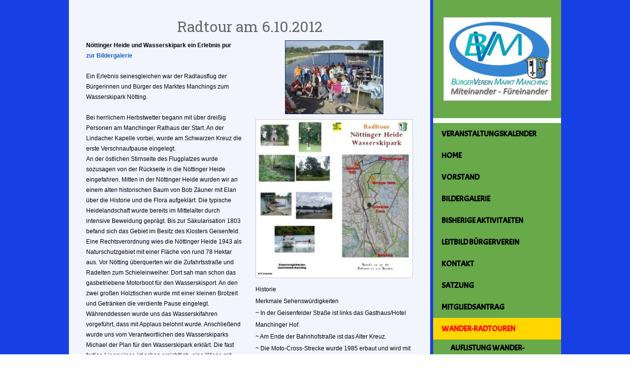

--- FILE ---
content_type: text/html; charset=UTF-8
request_url: https://www.xn--brgerverein-manching-pec.de/wander-radtouren/radtour-am-6-10-2012/
body_size: 14625
content:
<!DOCTYPE html>
<html lang="de-DE"><head>
    <meta charset="utf-8"/>
    <link rel="dns-prefetch preconnect" href="https://u.jimcdn.com/" crossorigin="anonymous"/>
<link rel="dns-prefetch preconnect" href="https://assets.jimstatic.com/" crossorigin="anonymous"/>
<link rel="dns-prefetch preconnect" href="https://image.jimcdn.com" crossorigin="anonymous"/>
<link rel="dns-prefetch preconnect" href="https://fonts.jimstatic.com" crossorigin="anonymous"/>
<meta name="viewport" content="width=device-width, initial-scale=1"/>
<meta http-equiv="X-UA-Compatible" content="IE=edge"/>
<meta name="description" content=""/>
<meta name="robots" content="index, follow, archive"/>
<meta property="st:section" content=""/>
<meta name="generator" content="Jimdo Creator"/>
<meta name="twitter:title" content="Radtour am 6.10.2012"/>
<meta name="twitter:description" content="Nöttinger Heide und Wasserskipark ein Erlebnis purzur Bildergalerie Ein Erlebnis seinesgleichen war der Radlausflug der Bürgerinnen und Bürger des Marktes Manchings zum Wasserskipark Nötting. Bei herrlichem Herbstwetter begann mit über dreißig Personen am Manchinger Rathaus der Start. An der Lindacher Kapelle vorbei, wurde am Schwarzen Kreuz die erste Verschnaufpause eingelegt. An der östlichen Stirnseite des Flugplatzes wurde sozusagen von der Rückseite in die Nöttinger Heide eingefahren. Mitten in der Nöttinger Heide wurden wir an einem alten historischen Baum von Bob Zäuner mit Elan über die Historie und die Flora aufgeklärt. Die typische Heidelandschaft wurde bereits im Mittelalter durch intensive Beweidung geprägt. Bis zur Säkularisation 1803 befand sich das Gebiet im Besitz des Klosters Geisenfeld. Eine Rechtsverordnung wies die Nöttinger Heide 1943 als Naturschutzgebiet mit einer Fläche von rund 78 Hektar aus. Vor Nötting überquerten wir die Zufahrtsstraße und Radelten zum Schieleinweiher. Dort sah man schon das gasbetriebene Motorboot für den Wasserskisport. An den zwei großen Holztischen wurde mit einer kleinen Brotzeit und Getränken die verdiente Pause eingelegt. Währenddessen wurde uns das Wasserskifahren vorgeführt, dass mit Applaus belohnt wurde. Anschließend wurde uns vom Verantwortlichen des Wasserskiparks Michael der Plan für den Wasserskipark erklärt. Die fast fertige Liegewiese ist schon ersichtlich, eine Wiese mit Freizeitbetätigung ist in Vorbereitung, ein Gasthaus mit großer Terrasse soll bis nächstes Jahr fertig werden. Ein Rundumseilzug, an dem sich bis zu 11 Wasserskifahrer einklinken und über Schanzen springen können, ist zusätzlich geplant. Die Heimfahrt am Kiesweiher entlang mit dem nebenbei sehr lang verlaufenden Förderband, fast bis Ilmendorf, ging über Ernsgaden nach Manching zurück. Richard Krammer, der auch wieder einen Flyer mit allen Informationen der Radltour verteilt hatte, sowie der Bürgerverein freute sich für das ausgesprochene Lob der Teilnehmer. Auf Anregung wird im Frühjahr das Blumenmeer in der Nöttinger Heide erkundet. Richard Krammer Handy. 0160-94111051 Tel. 08459-6724 Nöttinger Heide - Wasserskipark Radltour 27 km 3,5 Std. Abfahrt Rathaus (6,2 km): Wir fahren vom Rathausplatz Manching an der Kirche Richtung Osten auf der Geisenfelder Straße, über die Bahnhofstraße die Umgehungsstraße überquerend nach Lindach, geradeaus weiter, Westenhausen links liegen lassen, die B 16 überqueren und entlang der Ostseite des Zivilflugplatzes fahren, bis zum Schwarzen Kreuz. Nöttinger Heide ( 7 km): Nach einem kurzen Aufenthalt nach ca. 300 m links in den Feldweg einbiegen. Bei der nächsten Querstraße rechts fahren und bei der nächsten links bis zum Wald fahren. Ab Waldrand nach ca. 600 m fahren wir rechts über die Brücke des Moosgrabens. Nach weiteren 700 m fahren wir nach rechts und biegen nach ca. 1,7 km links in den schönen Waldweg ein, der durch den schönsten Teil der Nöttinger Heide führt (rechts ist ein Schild Wanderweg). An dem alten großen Baum rechts der Straße eine kurze Rast einlegen und die Schönheit genießen. Mit der Weiterfahrt kommen wir zum Ortsanfang Nötting. Wasserskipark (1 km): Wir überqueren die Straße, die nach Nötting führt, und fahren nach ca. 100 m links in den Weg ein. Kommen anschließend zum Schieleinweiher mit dem Wasserskizentrum und widmen uns der schönen Natur. Seeradweg (3,3 km): Geradeaus weiter überqueren wir die Zufahrt zum Schieleinweiher, lassen das Bürogebäude rechts liegen, und fahren entlang dem Förderband und dem Kiesweiher (einige Schlaglöcher muss man in Kauf nehmen). Am Ende des Weihers biegen wir rechts ab und fahren entlang, bis wir zur Straße nach Ilmendorf kommen. Hier fahren wir links über die Brücke der B16 bis zum Gasthaus Stiftl. Einkehrmöglichkeit besteht (Öffnungszeiten: Dienstag bis Freitag 10-14 Uhr &amp;amp; ab 17 Uhr, Samstag ab 16 Uhr, Sonn- und Feiertag ab 10 Uhr). Rückweg (9,5 km): Vor dem Stiftl überqueren wir die Straße nach Vohburg zum Gewerbegebiet, fahren links weiter bis zur Brücke B16 und fahren auf dem Radweg nach Ernsgaden. Am Gewerbegebiet vorbei durch Ernsgaden durchfahren und am Ende rechts in den Radweg Richtung Manching fahren. Vorsicht beim Überqueren der Straße die nach Westenhausen und Lindach führt. Weiter nach Manching, die Umgehungsstraße überqueren und über die Bahnhofstraße, Geisenfelder Straße zum Rathaus zurückkehren und in eines der Gasthäuser einkehren."/>
<meta name="twitter:card" content="summary_large_image"/>
<meta property="og:url" content="http://www.xn--brgerverein-manching-pec.de/wander-radtouren/radtour-am-6-10-2012/"/>
<meta property="og:title" content="Radtour am 6.10.2012"/>
<meta property="og:description" content="Nöttinger Heide und Wasserskipark ein Erlebnis purzur Bildergalerie Ein Erlebnis seinesgleichen war der Radlausflug der Bürgerinnen und Bürger des Marktes Manchings zum Wasserskipark Nötting. Bei herrlichem Herbstwetter begann mit über dreißig Personen am Manchinger Rathaus der Start. An der Lindacher Kapelle vorbei, wurde am Schwarzen Kreuz die erste Verschnaufpause eingelegt. An der östlichen Stirnseite des Flugplatzes wurde sozusagen von der Rückseite in die Nöttinger Heide eingefahren. Mitten in der Nöttinger Heide wurden wir an einem alten historischen Baum von Bob Zäuner mit Elan über die Historie und die Flora aufgeklärt. Die typische Heidelandschaft wurde bereits im Mittelalter durch intensive Beweidung geprägt. Bis zur Säkularisation 1803 befand sich das Gebiet im Besitz des Klosters Geisenfeld. Eine Rechtsverordnung wies die Nöttinger Heide 1943 als Naturschutzgebiet mit einer Fläche von rund 78 Hektar aus. Vor Nötting überquerten wir die Zufahrtsstraße und Radelten zum Schieleinweiher. Dort sah man schon das gasbetriebene Motorboot für den Wasserskisport. An den zwei großen Holztischen wurde mit einer kleinen Brotzeit und Getränken die verdiente Pause eingelegt. Währenddessen wurde uns das Wasserskifahren vorgeführt, dass mit Applaus belohnt wurde. Anschließend wurde uns vom Verantwortlichen des Wasserskiparks Michael der Plan für den Wasserskipark erklärt. Die fast fertige Liegewiese ist schon ersichtlich, eine Wiese mit Freizeitbetätigung ist in Vorbereitung, ein Gasthaus mit großer Terrasse soll bis nächstes Jahr fertig werden. Ein Rundumseilzug, an dem sich bis zu 11 Wasserskifahrer einklinken und über Schanzen springen können, ist zusätzlich geplant. Die Heimfahrt am Kiesweiher entlang mit dem nebenbei sehr lang verlaufenden Förderband, fast bis Ilmendorf, ging über Ernsgaden nach Manching zurück. Richard Krammer, der auch wieder einen Flyer mit allen Informationen der Radltour verteilt hatte, sowie der Bürgerverein freute sich für das ausgesprochene Lob der Teilnehmer. Auf Anregung wird im Frühjahr das Blumenmeer in der Nöttinger Heide erkundet. Richard Krammer Handy. 0160-94111051 Tel. 08459-6724 Nöttinger Heide - Wasserskipark Radltour 27 km 3,5 Std. Abfahrt Rathaus (6,2 km): Wir fahren vom Rathausplatz Manching an der Kirche Richtung Osten auf der Geisenfelder Straße, über die Bahnhofstraße die Umgehungsstraße überquerend nach Lindach, geradeaus weiter, Westenhausen links liegen lassen, die B 16 überqueren und entlang der Ostseite des Zivilflugplatzes fahren, bis zum Schwarzen Kreuz. Nöttinger Heide ( 7 km): Nach einem kurzen Aufenthalt nach ca. 300 m links in den Feldweg einbiegen. Bei der nächsten Querstraße rechts fahren und bei der nächsten links bis zum Wald fahren. Ab Waldrand nach ca. 600 m fahren wir rechts über die Brücke des Moosgrabens. Nach weiteren 700 m fahren wir nach rechts und biegen nach ca. 1,7 km links in den schönen Waldweg ein, der durch den schönsten Teil der Nöttinger Heide führt (rechts ist ein Schild Wanderweg). An dem alten großen Baum rechts der Straße eine kurze Rast einlegen und die Schönheit genießen. Mit der Weiterfahrt kommen wir zum Ortsanfang Nötting. Wasserskipark (1 km): Wir überqueren die Straße, die nach Nötting führt, und fahren nach ca. 100 m links in den Weg ein. Kommen anschließend zum Schieleinweiher mit dem Wasserskizentrum und widmen uns der schönen Natur. Seeradweg (3,3 km): Geradeaus weiter überqueren wir die Zufahrt zum Schieleinweiher, lassen das Bürogebäude rechts liegen, und fahren entlang dem Förderband und dem Kiesweiher (einige Schlaglöcher muss man in Kauf nehmen). Am Ende des Weihers biegen wir rechts ab und fahren entlang, bis wir zur Straße nach Ilmendorf kommen. Hier fahren wir links über die Brücke der B16 bis zum Gasthaus Stiftl. Einkehrmöglichkeit besteht (Öffnungszeiten: Dienstag bis Freitag 10-14 Uhr &amp;amp; ab 17 Uhr, Samstag ab 16 Uhr, Sonn- und Feiertag ab 10 Uhr). Rückweg (9,5 km): Vor dem Stiftl überqueren wir die Straße nach Vohburg zum Gewerbegebiet, fahren links weiter bis zur Brücke B16 und fahren auf dem Radweg nach Ernsgaden. Am Gewerbegebiet vorbei durch Ernsgaden durchfahren und am Ende rechts in den Radweg Richtung Manching fahren. Vorsicht beim Überqueren der Straße die nach Westenhausen und Lindach führt. Weiter nach Manching, die Umgehungsstraße überqueren und über die Bahnhofstraße, Geisenfelder Straße zum Rathaus zurückkehren und in eines der Gasthäuser einkehren."/>
<meta property="og:type" content="website"/>
<meta property="og:locale" content="de_DE"/>
<meta property="og:site_name" content="Buergerverein Markt Manching e.V."/><title>Radtour am 6.10.2012 - Buergerverein Markt Manching e.V.</title>
<link rel="icon" type="image/png" href="[data-uri]"/>
    <link rel="alternate" type="application/rss+xml" title="Blog" href="https://www.xn--brgerverein-manching-pec.de/rss/blog"/>    
<link rel="canonical" href="https://www.xn--brgerverein-manching-pec.de/wander-radtouren/radtour-am-6-10-2012/"/>

        <script src="https://assets.jimstatic.com/ckies.js.7c38a5f4f8d944ade39b.js"></script>

        <script src="https://assets.jimstatic.com/cookieControl.js.b05bf5f4339fa83b8e79.js"></script>
    <script>window.CookieControlSet.setToOff();</script>

    <style>html,body{margin:0}.hidden{display:none}.n{padding:5px}#cc-website-title a {text-decoration: none}.cc-m-image-align-1{text-align:left}.cc-m-image-align-2{text-align:right}.cc-m-image-align-3{text-align:center}</style>

        <link href="https://u.jimcdn.com/cms/o/sabf5d4587c8639eb/layout/dm_bf56dff73b466bc14825b6d475be53d3/css/layout.css?t=1609704008" rel="stylesheet" type="text/css" id="jimdo_layout_css"/>
<script>     /* <![CDATA[ */     /*!  loadCss [c]2014 @scottjehl, Filament Group, Inc.  Licensed MIT */     window.loadCSS = window.loadCss = function(e,n,t){var r,l=window.document,a=l.createElement("link");if(n)r=n;else{var i=(l.body||l.getElementsByTagName("head")[0]).childNodes;r=i[i.length-1]}var o=l.styleSheets;a.rel="stylesheet",a.href=e,a.media="only x",r.parentNode.insertBefore(a,n?r:r.nextSibling);var d=function(e){for(var n=a.href,t=o.length;t--;)if(o[t].href===n)return e.call(a);setTimeout(function(){d(e)})};return a.onloadcssdefined=d,d(function(){a.media=t||"all"}),a};     window.onloadCSS = function(n,o){n.onload=function(){n.onload=null,o&&o.call(n)},"isApplicationInstalled"in navigator&&"onloadcssdefined"in n&&n.onloadcssdefined(o)}     /* ]]> */ </script>     <script>
// <![CDATA[
onloadCSS(loadCss('https://assets.jimstatic.com/web.css.6fddf67dea5bc0abc1df4597fc8453f8.css') , function() {
    this.id = 'jimdo_web_css';
});
// ]]>
</script>
<link href="https://assets.jimstatic.com/web.css.6fddf67dea5bc0abc1df4597fc8453f8.css" rel="preload" as="style"/>
<noscript>
<link href="https://assets.jimstatic.com/web.css.6fddf67dea5bc0abc1df4597fc8453f8.css" rel="stylesheet"/>
</noscript>
    <script>
    //<![CDATA[
        var jimdoData = {"isTestserver":false,"isLcJimdoCom":false,"isJimdoHelpCenter":false,"isProtectedPage":false,"cstok":"","cacheJsKey":"65036983d68c1db45229502265614ea14602f93d","cacheCssKey":"65036983d68c1db45229502265614ea14602f93d","cdnUrl":"https:\/\/assets.jimstatic.com\/","minUrl":"https:\/\/assets.jimstatic.com\/app\/cdn\/min\/file\/","authUrl":"https:\/\/a.jimdo.com\/","webPath":"https:\/\/www.xn--brgerverein-manching-pec.de\/","appUrl":"https:\/\/a.jimdo.com\/","cmsLanguage":"de_DE","isFreePackage":false,"mobile":false,"isDevkitTemplateUsed":true,"isTemplateResponsive":true,"websiteId":"sabf5d4587c8639eb","pageId":2145889222,"packageId":2,"shop":{"deliveryTimeTexts":{"1":"1 - 3 Tage Lieferzeit","2":"3 - 5 Tage Lieferzeit","3":"5 - 8 Tage Lieferzeit"},"checkoutButtonText":"Zur Kasse","isReady":false,"currencyFormat":{"pattern":"#,##0.00 \u00a4","convertedPattern":"#,##0.00 $","symbols":{"GROUPING_SEPARATOR":".","DECIMAL_SEPARATOR":",","CURRENCY_SYMBOL":"\u20ac"}},"currencyLocale":"de_DE"},"tr":{"gmap":{"searchNotFound":"Die angegebene Adresse konnte nicht gefunden werden.","routeNotFound":"Die Anfahrtsroute konnte nicht berechnet werden. M\u00f6gliche Gr\u00fcnde: Die Startadresse ist zu ungenau oder zu weit von der Zieladresse entfernt."},"shop":{"checkoutSubmit":{"next":"N\u00e4chster Schritt","wait":"Bitte warten"},"paypalError":"Da ist leider etwas schiefgelaufen. Bitte versuche es erneut!","cartBar":"Zum Warenkorb","maintenance":"Dieser Shop ist vor\u00fcbergehend leider nicht erreichbar. Bitte probieren Sie es sp\u00e4ter noch einmal.","addToCartOverlay":{"productInsertedText":"Der Artikel wurde dem Warenkorb hinzugef\u00fcgt.","continueShoppingText":"Weiter einkaufen","reloadPageText":"neu laden"},"notReadyText":"Dieser Shop ist noch nicht vollst\u00e4ndig eingerichtet.","numLeftText":"Mehr als {:num} Exemplare dieses Artikels sind z.Z. leider nicht verf\u00fcgbar.","oneLeftText":"Es ist leider nur noch ein Exemplar dieses Artikels verf\u00fcgbar."},"common":{"timeout":"Es ist ein Fehler aufgetreten. Die von dir ausgew\u00e4hlte Aktion wurde abgebrochen. Bitte versuche es in ein paar Minuten erneut."},"form":{"badRequest":"Es ist ein Fehler aufgetreten: Die Eingaben konnten leider nicht \u00fcbermittelt werden. Bitte versuche es sp\u00e4ter noch einmal!"}},"jQuery":"jimdoGen002","isJimdoMobileApp":false,"bgConfig":{"id":125936622,"type":"color","color":"rgb(23, 64, 228)"},"bgFullscreen":null,"responsiveBreakpointLandscape":767,"responsiveBreakpointPortrait":480,"copyableHeadlineLinks":false,"tocGeneration":false,"googlemapsConsoleKey":false,"loggingForAnalytics":false,"loggingForPredefinedPages":false,"isFacebookPixelIdEnabled":false,"userAccountId":"820f2525-65c3-4942-8925-177d7a73416a"};
    // ]]>
</script>

     <script> (function(window) { 'use strict'; var regBuff = window.__regModuleBuffer = []; var regModuleBuffer = function() { var args = [].slice.call(arguments); regBuff.push(args); }; if (!window.regModule) { window.regModule = regModuleBuffer; } })(window); </script>
    <script src="https://assets.jimstatic.com/web.js.dce3c85f71dfa52884dc.js" async="true"></script>
    <script src="https://assets.jimstatic.com/at.js.62588d64be2115a866ce.js"></script>
    
</head>

<body class="body cc-page j-m-gallery-styles j-m-video-styles j-m-hr-styles j-m-header-styles j-m-text-styles j-m-emotionheader-styles j-m-htmlCode-styles j-m-rss-styles j-m-form-styles-disabled j-m-table-styles j-m-textWithImage-styles j-m-downloadDocument-styles j-m-imageSubtitle-styles j-m-flickr-styles j-m-googlemaps-styles j-m-blogSelection-styles-disabled j-m-comment-styles j-m-jimdo-styles j-m-profile-styles j-m-guestbook-styles j-m-promotion-styles j-m-twitter-styles j-m-hgrid-styles j-m-shoppingcart-styles j-m-catalog-styles j-m-product-styles-disabled j-m-facebook-styles j-m-sharebuttons-styles j-m-formnew-styles-disabled j-m-callToAction-styles j-m-turbo-styles j-m-spacing-styles j-m-googleplus-styles j-m-dummy-styles j-m-search-styles j-m-booking-styles j-m-socialprofiles-styles j-footer-styles cc-pagemode-default cc-content-parent" id="page-2145889222">

<div id="cc-inner" class="cc-content-parent">

  <!-- _main.sass -->

  <!-- background-area -->
    <div class="jtpl-background-area" background-area=""></div>
  <!-- END background-area -->

  <input type="checkbox" id="jtpl-navigation__checkbox" class="jtpl-navigation__checkbox"/><div class="jtpl-main cc-content-parent">
    <div class="jtpl-main__inner layout-alignment cc-content-parent">

      <!-- _header.sass -->
      <header class="jtpl-header sidebar-options-box"><div class="jtpl-logo">
          <div id="cc-website-logo" class="cc-single-module-element"><div id="cc-m-15895337322" class="j-module n j-imageSubtitle"><div class="cc-m-image-container"><figure class="cc-imagewrapper cc-m-image-align-3">
<a href="https://www.xn--brgerverein-manching-pec.de/" target="_self"><img srcset="https://image.jimcdn.com/app/cms/image/transf/dimension=219x10000:format=jpg/path/sabf5d4587c8639eb/image/i153301af2c7ac42c/version/1609702768/image.jpg 219w, https://image.jimcdn.com/app/cms/image/transf/dimension=320x10000:format=jpg/path/sabf5d4587c8639eb/image/i153301af2c7ac42c/version/1609702768/image.jpg 320w, https://image.jimcdn.com/app/cms/image/transf/dimension=438x10000:format=jpg/path/sabf5d4587c8639eb/image/i153301af2c7ac42c/version/1609702768/image.jpg 438w" sizes="(min-width: 219px) 219px, 100vw" id="cc-m-imagesubtitle-image-15895337322" src="https://image.jimcdn.com/app/cms/image/transf/dimension=219x10000:format=jpg/path/sabf5d4587c8639eb/image/i153301af2c7ac42c/version/1609702768/image.jpg" alt="Buergerverein Markt Manching e.V." class="" data-src-width="480" data-src-height="373" data-src="https://image.jimcdn.com/app/cms/image/transf/dimension=219x10000:format=jpg/path/sabf5d4587c8639eb/image/i153301af2c7ac42c/version/1609702768/image.jpg" data-image-id="10007599522"/></a>    

</figure>
</div>
<div class="cc-clear"></div>
<script id="cc-m-reg-15895337322">// <![CDATA[

    window.regModule("module_imageSubtitle", {"data":{"imageExists":true,"hyperlink":"","hyperlink_target":"","hyperlinkAsString":"","pinterest":"0","id":15895337322,"widthEqualsContent":"0","resizeWidth":"219","resizeHeight":171},"id":15895337322});
// ]]>
</script></div></div>
        </div>
        <div class="jtpl-topbar navigation-colors">

          <!-- _cart.sass -->
          <div class="jtpl-cart">
            
          </div>
          <!-- END _cart.sass -->

          <!-- _mobile-navigation.sass -->
          <label for="jtpl-navigation__checkbox" class="jtpl-navigation__label navigation-colors__menu-icon">
            <span class="jtpl-navigation__borders navigation-colors__menu-icon"></span>
          </label>
          <nav class="jtpl-mobile-navigation"><div data-container="navigation"><div class="j-nav-variant-nested"><ul class="cc-nav-level-0 j-nav-level-0"><li id="cc-nav-view-2144846322" class="jmd-nav__list-item-0"><a href="/" data-link-title="Veranstaltungskalender">Veranstaltungskalender</a></li><li id="cc-nav-view-2079824622" class="jmd-nav__list-item-0"><a href="/home/" data-link-title="Home">Home</a></li><li id="cc-nav-view-2144848622" class="jmd-nav__list-item-0"><a href="/vorstand/" data-link-title="Vorstand">Vorstand</a></li><li id="cc-nav-view-2734606722" class="jmd-nav__list-item-0"><a href="/bildergalerie/" data-link-title="Bildergalerie">Bildergalerie</a></li><li id="cc-nav-view-2144860222" class="jmd-nav__list-item-0"><a href="/bisherige-aktivitaeten/" data-link-title="Bisherige Aktivitaeten">Bisherige Aktivitaeten</a></li><li id="cc-nav-view-2734609122" class="jmd-nav__list-item-0 j-nav-has-children"><a href="/leitbild-bürgerverein/" data-link-title="Leitbild Bürgerverein">Leitbild Bürgerverein</a><span data-navi-toggle="cc-nav-view-2734609122" class="jmd-nav__toggle-button"></span><ul class="cc-nav-level-1 j-nav-level-1"><li id="cc-nav-view-2145887422" class="jmd-nav__list-item-1"><a href="/leitbild-bürgerverein/oberstimmer-christkindlmarkt-2012/" data-link-title="Oberstimmer Christkindlmarkt 2012">Oberstimmer Christkindlmarkt 2012</a></li><li id="cc-nav-view-2145875622" class="jmd-nav__list-item-1"><a href="/leitbild-bürgerverein/ludwig-thoma-abend-13-04-2013/" data-link-title="Ludwig-Thoma-Abend 13.04.2013">Ludwig-Thoma-Abend 13.04.2013</a></li><li id="cc-nav-view-2145883822" class="jmd-nav__list-item-1"><a href="/leitbild-bürgerverein/flora-und-fauna-noettinger-heide-am-6-04-2013/" data-link-title="Flora und Fauna Noettinger Heide am 6.04.2013">Flora und Fauna Noettinger Heide am 6.04.2013</a></li><li id="cc-nav-view-2145887822" class="jmd-nav__list-item-1"><a href="/leitbild-bürgerverein/kochkurs-für-maenner/" data-link-title="Kochkurs für Maenner">Kochkurs für Maenner</a></li><li id="cc-nav-view-2145891422" class="jmd-nav__list-item-1"><a href="/leitbild-bürgerverein/weiherparty-am-30-06-2012/" data-link-title="Weiherparty am 30.06.2012">Weiherparty am 30.06.2012</a></li><li id="cc-nav-view-2145898422" class="jmd-nav__list-item-1"><a href="/leitbild-bürgerverein/ausbildungsboerse-am-23-03-2012/" data-link-title="Ausbildungsboerse am 23.03.2012">Ausbildungsboerse am 23.03.2012</a></li><li id="cc-nav-view-2145898922" class="jmd-nav__list-item-1"><a href="/leitbild-bürgerverein/50-jahre-donaufeld-am-02-07-2011/" data-link-title="50 Jahre Donaufeld am 02.07.2011">50 Jahre Donaufeld am 02.07.2011</a></li><li id="cc-nav-view-2146033122" class="jmd-nav__list-item-1"><a href="/leitbild-bürgerverein/gruendung/" data-link-title="Gruendung">Gruendung</a></li><li id="cc-nav-view-2145920022" class="jmd-nav__list-item-1"><a href="/leitbild-bürgerverein/weiherparty-am-01-07-2011/" data-link-title="Weiherparty am 01.07.2011">Weiherparty am 01.07.2011</a></li><li id="cc-nav-view-2146014822" class="jmd-nav__list-item-1"><a href="/leitbild-bürgerverein/weiherparty-am-30-07-2010/" data-link-title="Weiherparty am 30.07.2010">Weiherparty am 30.07.2010</a></li><li id="cc-nav-view-2146022022" class="jmd-nav__list-item-1"><a href="/leitbild-bürgerverein/tanzkurs/" data-link-title="Tanzkurs">Tanzkurs</a></li><li id="cc-nav-view-2145887022" class="jmd-nav__list-item-1"><a href="/leitbild-bürgerverein/trikotspende/" data-link-title="Trikotspende">Trikotspende</a></li></ul></li><li id="cc-nav-view-2079824822" class="jmd-nav__list-item-0"><a href="/kontakt/" data-link-title="Kontakt">Kontakt</a></li><li id="cc-nav-view-2129217122" class="jmd-nav__list-item-0"><a href="/satzung/" data-link-title="Satzung">Satzung</a></li><li id="cc-nav-view-2146035322" class="jmd-nav__list-item-0"><a href="/mitgliedsantrag/" data-link-title="Mitgliedsantrag">Mitgliedsantrag</a></li><li id="cc-nav-view-2200146722" class="jmd-nav__list-item-0 j-nav-has-children cc-nav-parent j-nav-parent jmd-nav__item--parent"><a href="/wander-radtouren/" data-link-title="Wander-Radtouren">Wander-Radtouren</a><span data-navi-toggle="cc-nav-view-2200146722" class="jmd-nav__toggle-button"></span><ul class="cc-nav-level-1 j-nav-level-1"><li id="cc-nav-view-2734195322" class="jmd-nav__list-item-1"><a href="/wander-radtouren/auflistung-wander-radtouren/" data-link-title="Auflistung Wander- Radtouren">Auflistung Wander- Radtouren</a></li><li id="cc-nav-view-2765064522" class="jmd-nav__list-item-1"><a href="/wander-radtouren/radtour-paarweg-zum-badesee-ebenhausen/" data-link-title="Radtour Paarweg zum Badesee Ebenhausen">Radtour Paarweg zum Badesee Ebenhausen</a></li><li id="cc-nav-view-2464390422" class="jmd-nav__list-item-1"><a href="/wander-radtouren/radtour-flugplatztour/" data-link-title="Radtour Flugplatztour">Radtour Flugplatztour</a></li><li id="cc-nav-view-2464482822" class="jmd-nav__list-item-1"><a href="/wander-radtouren/kolonistenhäuser/" data-link-title="Kolonistenhäuser">Kolonistenhäuser</a></li><li id="cc-nav-view-2464411822" class="jmd-nav__list-item-1"><a href="/wander-radtouren/radtour-kreuzetour/" data-link-title="Radtour Kreuzetour">Radtour Kreuzetour</a></li><li id="cc-nav-view-2464427922" class="jmd-nav__list-item-1"><a href="/wander-radtouren/barmherzigkeitskapelle-nähe-heideweiher/" data-link-title="Barmherzigkeitskapelle Nähe Heideweiher">Barmherzigkeitskapelle Nähe Heideweiher</a></li><li id="cc-nav-view-2464357222" class="jmd-nav__list-item-1"><a href="/wander-radtouren/radtour-schütt-donau/" data-link-title="Radtour Schütt - Donau">Radtour Schütt - Donau</a></li><li id="cc-nav-view-2464342222" class="jmd-nav__list-item-1"><a href="/wander-radtouren/radtour-nöttinger-heide-wasserskipark/" data-link-title="Radtour Nöttinger Heide - Wasserskipark">Radtour Nöttinger Heide - Wasserskipark</a></li><li id="cc-nav-view-2734195122" class="jmd-nav__list-item-1"><a href="/wander-radtouren/wandern-waldsee/" data-link-title="Wandern Waldsee">Wandern Waldsee</a></li><li id="cc-nav-view-2464254322" class="jmd-nav__list-item-1"><a href="/wander-radtouren/mitterbachel-feilenforst/" data-link-title="Mitterbachel Feilenforst">Mitterbachel Feilenforst</a></li><li id="cc-nav-view-2406010322" class="jmd-nav__list-item-1"><a href="/wander-radtouren/augraben-pichler-see/" data-link-title="Augraben - Pichler See">Augraben - Pichler See</a></li><li id="cc-nav-view-2149259722" class="jmd-nav__list-item-1"><a href="/wander-radtouren/radltour-kolonistenhäuser-10-2014/" data-link-title="Radltour „Kolonistenhäuser” 10.2014">Radltour „Kolonistenhäuser” 10.2014</a></li><li id="cc-nav-view-2145870822" class="jmd-nav__list-item-1"><a href="/wander-radtouren/wanderung-pichler-see-am-17-08-2013/" data-link-title="Wanderung Pichler See am 17.08.2013">Wanderung Pichler See am 17.08.2013</a></li><li id="cc-nav-view-2145889222" class="jmd-nav__list-item-1 cc-nav-current j-nav-current jmd-nav__item--current"><a href="/wander-radtouren/radtour-am-6-10-2012/" data-link-title="Radtour am 6.10.2012" class="cc-nav-current j-nav-current jmd-nav__link--current">Radtour am 6.10.2012</a></li><li id="cc-nav-view-2145891022" class="jmd-nav__list-item-1"><a href="/wander-radtouren/wanderung-am-08-09-2012/" data-link-title="Wanderung am 08.09.2012">Wanderung am 08.09.2012</a></li><li id="cc-nav-view-2780198222" class="jmd-nav__list-item-1"><a href="/wander-radtouren/bürge-r-aktions-cafe/" data-link-title="Bürge r- Aktions - Cafe'">Bürge r- Aktions - Cafe'</a></li><li id="cc-nav-view-2780198422" class="jmd-nav__list-item-1"><a href="/wander-radtouren/repair-cafe/" data-link-title="Repair Cafe">Repair Cafe</a></li><li id="cc-nav-view-2780198622" class="jmd-nav__list-item-1"><a href="/wander-radtouren/unterhaltungs-cafe/" data-link-title="Unterhaltungs Cafe'">Unterhaltungs Cafe'</a></li></ul></li><li id="cc-nav-view-2701905422" class="jmd-nav__list-item-0"><a href="/unterstützer-firmen/" data-link-title="Unterstützer Firmen">Unterstützer Firmen</a></li><li id="cc-nav-view-2200176122" class="jmd-nav__list-item-0"><a href="/spendenkonto/" data-link-title="Spendenkonto">Spendenkonto</a></li><li id="cc-nav-view-2382146722" class="jmd-nav__list-item-0"><a href="/gästebuch/" data-link-title="Gästebuch">Gästebuch</a></li></ul></div></div>
          </nav><!-- END _mobile-navigation.sass -->
</div>

        <!-- _navigation.sass -->
        <nav class="jtpl-navigation navigation-colors"><div data-container="navigation"><div class="j-nav-variant-nested"><ul class="cc-nav-level-0 j-nav-level-0"><li id="cc-nav-view-2144846322" class="jmd-nav__list-item-0"><a href="/" data-link-title="Veranstaltungskalender">Veranstaltungskalender</a></li><li id="cc-nav-view-2079824622" class="jmd-nav__list-item-0"><a href="/home/" data-link-title="Home">Home</a></li><li id="cc-nav-view-2144848622" class="jmd-nav__list-item-0"><a href="/vorstand/" data-link-title="Vorstand">Vorstand</a></li><li id="cc-nav-view-2734606722" class="jmd-nav__list-item-0"><a href="/bildergalerie/" data-link-title="Bildergalerie">Bildergalerie</a></li><li id="cc-nav-view-2144860222" class="jmd-nav__list-item-0"><a href="/bisherige-aktivitaeten/" data-link-title="Bisherige Aktivitaeten">Bisherige Aktivitaeten</a></li><li id="cc-nav-view-2734609122" class="jmd-nav__list-item-0 j-nav-has-children"><a href="/leitbild-bürgerverein/" data-link-title="Leitbild Bürgerverein">Leitbild Bürgerverein</a><span data-navi-toggle="cc-nav-view-2734609122" class="jmd-nav__toggle-button"></span></li><li id="cc-nav-view-2079824822" class="jmd-nav__list-item-0"><a href="/kontakt/" data-link-title="Kontakt">Kontakt</a></li><li id="cc-nav-view-2129217122" class="jmd-nav__list-item-0"><a href="/satzung/" data-link-title="Satzung">Satzung</a></li><li id="cc-nav-view-2146035322" class="jmd-nav__list-item-0"><a href="/mitgliedsantrag/" data-link-title="Mitgliedsantrag">Mitgliedsantrag</a></li><li id="cc-nav-view-2200146722" class="jmd-nav__list-item-0 j-nav-has-children cc-nav-parent j-nav-parent jmd-nav__item--parent"><a href="/wander-radtouren/" data-link-title="Wander-Radtouren">Wander-Radtouren</a><span data-navi-toggle="cc-nav-view-2200146722" class="jmd-nav__toggle-button"></span><ul class="cc-nav-level-1 j-nav-level-1"><li id="cc-nav-view-2734195322" class="jmd-nav__list-item-1"><a href="/wander-radtouren/auflistung-wander-radtouren/" data-link-title="Auflistung Wander- Radtouren">Auflistung Wander- Radtouren</a></li><li id="cc-nav-view-2765064522" class="jmd-nav__list-item-1"><a href="/wander-radtouren/radtour-paarweg-zum-badesee-ebenhausen/" data-link-title="Radtour Paarweg zum Badesee Ebenhausen">Radtour Paarweg zum Badesee Ebenhausen</a></li><li id="cc-nav-view-2464390422" class="jmd-nav__list-item-1"><a href="/wander-radtouren/radtour-flugplatztour/" data-link-title="Radtour Flugplatztour">Radtour Flugplatztour</a></li><li id="cc-nav-view-2464482822" class="jmd-nav__list-item-1"><a href="/wander-radtouren/kolonistenhäuser/" data-link-title="Kolonistenhäuser">Kolonistenhäuser</a></li><li id="cc-nav-view-2464411822" class="jmd-nav__list-item-1"><a href="/wander-radtouren/radtour-kreuzetour/" data-link-title="Radtour Kreuzetour">Radtour Kreuzetour</a></li><li id="cc-nav-view-2464427922" class="jmd-nav__list-item-1"><a href="/wander-radtouren/barmherzigkeitskapelle-nähe-heideweiher/" data-link-title="Barmherzigkeitskapelle Nähe Heideweiher">Barmherzigkeitskapelle Nähe Heideweiher</a></li><li id="cc-nav-view-2464357222" class="jmd-nav__list-item-1"><a href="/wander-radtouren/radtour-schütt-donau/" data-link-title="Radtour Schütt - Donau">Radtour Schütt - Donau</a></li><li id="cc-nav-view-2464342222" class="jmd-nav__list-item-1"><a href="/wander-radtouren/radtour-nöttinger-heide-wasserskipark/" data-link-title="Radtour Nöttinger Heide - Wasserskipark">Radtour Nöttinger Heide - Wasserskipark</a></li><li id="cc-nav-view-2734195122" class="jmd-nav__list-item-1"><a href="/wander-radtouren/wandern-waldsee/" data-link-title="Wandern Waldsee">Wandern Waldsee</a></li><li id="cc-nav-view-2464254322" class="jmd-nav__list-item-1"><a href="/wander-radtouren/mitterbachel-feilenforst/" data-link-title="Mitterbachel Feilenforst">Mitterbachel Feilenforst</a></li><li id="cc-nav-view-2406010322" class="jmd-nav__list-item-1"><a href="/wander-radtouren/augraben-pichler-see/" data-link-title="Augraben - Pichler See">Augraben - Pichler See</a></li><li id="cc-nav-view-2149259722" class="jmd-nav__list-item-1"><a href="/wander-radtouren/radltour-kolonistenhäuser-10-2014/" data-link-title="Radltour „Kolonistenhäuser” 10.2014">Radltour „Kolonistenhäuser” 10.2014</a></li><li id="cc-nav-view-2145870822" class="jmd-nav__list-item-1"><a href="/wander-radtouren/wanderung-pichler-see-am-17-08-2013/" data-link-title="Wanderung Pichler See am 17.08.2013">Wanderung Pichler See am 17.08.2013</a></li><li id="cc-nav-view-2145889222" class="jmd-nav__list-item-1 cc-nav-current j-nav-current jmd-nav__item--current"><a href="/wander-radtouren/radtour-am-6-10-2012/" data-link-title="Radtour am 6.10.2012" class="cc-nav-current j-nav-current jmd-nav__link--current">Radtour am 6.10.2012</a></li><li id="cc-nav-view-2145891022" class="jmd-nav__list-item-1"><a href="/wander-radtouren/wanderung-am-08-09-2012/" data-link-title="Wanderung am 08.09.2012">Wanderung am 08.09.2012</a></li><li id="cc-nav-view-2780198222" class="jmd-nav__list-item-1"><a href="/wander-radtouren/bürge-r-aktions-cafe/" data-link-title="Bürge r- Aktions - Cafe'">Bürge r- Aktions - Cafe'</a></li><li id="cc-nav-view-2780198422" class="jmd-nav__list-item-1"><a href="/wander-radtouren/repair-cafe/" data-link-title="Repair Cafe">Repair Cafe</a></li><li id="cc-nav-view-2780198622" class="jmd-nav__list-item-1"><a href="/wander-radtouren/unterhaltungs-cafe/" data-link-title="Unterhaltungs Cafe'">Unterhaltungs Cafe'</a></li></ul></li><li id="cc-nav-view-2701905422" class="jmd-nav__list-item-0"><a href="/unterstützer-firmen/" data-link-title="Unterstützer Firmen">Unterstützer Firmen</a></li><li id="cc-nav-view-2200176122" class="jmd-nav__list-item-0"><a href="/spendenkonto/" data-link-title="Spendenkonto">Spendenkonto</a></li><li id="cc-nav-view-2382146722" class="jmd-nav__list-item-0"><a href="/gästebuch/" data-link-title="Gästebuch">Gästebuch</a></li></ul></div></div>
        </nav><!-- END _navigation.sass --></header><!-- END _header.sass --><!-- _content.sass --><div class="jtpl-section cc-content-parent">
        <section class="jtpl-section__inner content-options cc-content-parent"><div id="content_area" data-container="content"><div id="content_start"></div>
        
        <div id="cc-matrix-2973510222"><div id="cc-m-10704332922" class="j-module n j-header "><h3 class="" id="cc-m-header-10704332922">Radtour am 6.10.2012</h3></div><div id="cc-m-10704333122" class="j-module n j-hgrid ">    <div class="cc-m-hgrid-column" style="width: 49%;">
        <div id="cc-matrix-2973510322"><div id="cc-m-10704333222" class="j-module n j-text "><p style="padding: 0px 0px 10px; line-height: 21.6000003814697px; color: #000000; font-family: Tahoma, Arial, Helvetica, sans-serif; font-size: 12px;" data-mce-style="padding: 0px 0px 10px; line-height: 21.6000003814697px; color: #000000; font-family: Tahoma, Arial, Helvetica, sans-serif; font-size: 12px;">
    <b>Nöttinger Heide und Wasserskipark ein Erlebnis pur</b><b><br/></b><a class="link" href="http://www.xn--brgerverein-manching-pec.de/projekte/radtour/fotosradtour/index.html" style="font-weight: bold; color: #155dc4;" target="_top" data-mce-href="http://www.xn--brgerverein-manching-pec.de/projekte/radtour/fotosradtour/index.html" data-mce-style="font-weight: bold; color: #155dc4;">zur Bildergalerie</a><b><br/>
    <br/></b> Ein Erlebnis seinesgleichen war der Radlausflug der Bürgerinnen und Bürger des Marktes Manchings zum Wasserskipark Nötting.<br/>
    <br/>
    Bei herrlichem Herbstwetter begann mit über dreißig Personen am Manchinger Rathaus der Start. An der Lindacher Kapelle vorbei, wurde am Schwarzen Kreuz die erste Verschnaufpause eingelegt.<br/>
    An der östlichen Stirnseite des Flugplatzes wurde sozusagen von der Rückseite in die Nöttinger Heide eingefahren. Mitten in der Nöttinger Heide wurden wir an einem alten historischen Baum von Bob
    Zäuner mit Elan über die Historie und die Flora aufgeklärt. Die typische Heidelandschaft wurde bereits im Mittelalter durch intensive Beweidung geprägt. Bis zur Säkularisation 1803 befand sich
    das Gebiet im Besitz des Klosters Geisenfeld. Eine Rechtsverordnung wies die Nöttinger Heide 1943 als Naturschutzgebiet mit einer Fläche von rund 78 Hektar aus. Vor Nötting überquerten wir die
    Zufahrtsstraße und Radelten zum Schieleinweiher. Dort sah man schon das gasbetriebene Motorboot für den Wasserskisport. An den zwei großen Holztischen wurde mit einer kleinen Brotzeit und
    Getränken die verdiente Pause eingelegt. Währenddessen wurde uns das Wasserskifahren vorgeführt, dass mit Applaus belohnt wurde. Anschließend wurde uns vom Verantwortlichen des Wasserskiparks
    Michael der Plan für den Wasserskipark erklärt. Die fast fertige Liegewiese ist schon ersichtlich, eine Wiese mit Freizeitbetätigung ist in Vorbereitung, ein Gasthaus mit großer Terrasse soll bis
    nächstes Jahr fertig werden. Ein Rundumseilzug, an dem sich bis zu 11 Wasserskifahrer einklinken und über Schanzen springen können, ist zusätzlich geplant. <br/>
    Die Heimfahrt am Kiesweiher entlang mit dem nebenbei sehr lang verlaufenden Förderband, fast bis Ilmendorf, ging über Ernsgaden nach Manching zurück.<br/>
    <br/>
    Richard Krammer, der auch wieder einen Flyer mit allen Informationen der Radltour verteilt hatte, sowie der Bürgerverein freute sich für das ausgesprochene Lob der Teilnehmer. Auf Anregung wird
    im Frühjahr das Blumenmeer in der Nöttinger Heide erkundet.<br/>
    <br/>
    Richard Krammer<br/>
    Handy. 0160-94111051<br/>
    Tel. 08459-6724
</p>

<p style="padding: 0px 0px 10px; line-height: 21.6000003814697px; color: #000000; font-family: Tahoma, Arial, Helvetica, sans-serif; font-size: 12px;" data-mce-style="padding: 0px 0px 10px; line-height: 21.6000003814697px; color: #000000; font-family: Tahoma, Arial, Helvetica, sans-serif; font-size: 12px;">
    <b>Nöttinger Heide - Wasserskipark<br/>
    Radltour 27 km 3,5 Std.</b><br/>
    <b>Abfahrt Rathaus</b> <b>(6,2 km): </b>Wir fahren vom Rathausplatz Manching an der Kirche Richtung Osten auf der Geisenfelder Straße, über die Bahnhofstraße die Umgehungsstraße
    überquerend nach Lindach, geradeaus weiter, Westenhausen links liegen lassen, die B 16 überqueren und entlang der Ostseite des Zivilflugplatzes fahren, bis zum <b>Schwarzen Kreuz.<br/>
    <br/>
    Nöttinger Heide ( 7 km):</b> Nach einem kurzen Aufenthalt nach ca. 300 m links in den Feldweg einbiegen. Bei der nächsten Querstraße rechts fahren und bei der nächsten links bis zum Wald
    fahren. Ab Waldrand nach ca. 600 m fahren wir rechts über die Brücke des Moosgrabens. Nach weiteren 700 m fahren wir nach rechts und biegen nach ca. 1,7 km links in den schönen Waldweg ein, der
    durch den schönsten Teil der Nöttinger Heide führt (rechts ist ein Schild Wanderweg). An dem alten großen Baum rechts der Straße eine kurze Rast einlegen und die Schönheit genießen. Mit der
    Weiterfahrt kommen wir zum Ortsanfang Nötting.<br/>
    <br/>
    <b>Wasserskipark (1 km): </b>Wir überqueren die Straße, die nach Nötting führt, und fahren nach ca. 100 m links in den Weg ein. Kommen anschließend zum Schieleinweiher mit dem
    Wasserskizentrum und widmen uns der schönen Natur.<br/>
    <br/>
    <b>Seeradweg (3,3 km): </b>Geradeaus weiter<b> </b>überqueren wir die Zufahrt zum Schieleinweiher, lassen das Bürogebäude rechts liegen, und fahren entlang dem Förderband und dem
    Kiesweiher (einige Schlaglöcher muss man in Kauf nehmen). Am Ende des Weihers biegen wir rechts ab und fahren entlang, bis wir zur Straße nach Ilmendorf kommen. Hier fahren wir links über die
    Brücke der B16 bis zum Gasthaus Stiftl. Einkehrmöglichkeit besteht (Öffnungszeiten: Dienstag bis Freitag 10-14 Uhr &amp; ab 17 Uhr, Samstag ab 16 Uhr, Sonn- und Feiertag ab 10 Uhr).<br/>
    <br/>
    <b>Rückweg (9,5 km): </b>Vor dem Stiftl überqueren wir die Straße nach Vohburg zum Gewerbegebiet, fahren links weiter bis zur Brücke B16 und fahren auf dem Radweg nach Ernsgaden. Am
    Gewerbegebiet vorbei durch Ernsgaden durchfahren und am Ende rechts in den Radweg Richtung Manching fahren. Vorsicht beim Überqueren der Straße die nach Westenhausen und Lindach führt. Weiter
    nach Manching, die Umgehungsstraße überqueren und über die Bahnhofstraße, Geisenfelder Straße zum Rathaus zurückkehren und in eines der Gasthäuser einkehren.
</p></div></div>    </div>
            <div class="cc-m-hgrid-separator" data-display="cms-only"><div></div></div>
        <div class="cc-m-hgrid-column last" style="width: 49%;">
        <div id="cc-matrix-2973510422"><div id="cc-m-10704338622" class="j-module n j-imageSubtitle "><figure class="cc-imagewrapper cc-m-image-align-3">
<img srcset="https://image.jimcdn.com/app/cms/image/transf/none/path/sabf5d4587c8639eb/image/i28d3e92fb598a446/version/1415150589/image.jpg 200w" sizes="(min-width: 200px) 200px, 100vw" id="cc-m-imagesubtitle-image-10704338622" src="https://image.jimcdn.com/app/cms/image/transf/none/path/sabf5d4587c8639eb/image/i28d3e92fb598a446/version/1415150589/image.jpg" alt="" class="" data-src-width="200" data-src-height="150" data-src="https://image.jimcdn.com/app/cms/image/transf/none/path/sabf5d4587c8639eb/image/i28d3e92fb598a446/version/1415150589/image.jpg" data-image-id="7169607922"/>    

</figure>

<div class="cc-clear"></div>
<script id="cc-m-reg-10704338622">// <![CDATA[

    window.regModule("module_imageSubtitle", {"data":{"imageExists":true,"hyperlink":"","hyperlink_target":"","hyperlinkAsString":"","pinterest":"0","id":10704338622,"widthEqualsContent":"0","resizeWidth":200,"resizeHeight":150},"id":10704338622});
// ]]>
</script></div><div id="cc-m-10704337722" class="j-module n j-imageSubtitle "><figure class="cc-imagewrapper cc-m-image-align-1 cc-m-width-maxed">
<img srcset="https://image.jimcdn.com/app/cms/image/transf/dimension=320x10000:format=jpg/path/sabf5d4587c8639eb/image/i3906a5039a46abd0/version/1415176644/image.jpg 320w, https://image.jimcdn.com/app/cms/image/transf/dimension=323x10000:format=jpg/path/sabf5d4587c8639eb/image/i3906a5039a46abd0/version/1415176644/image.jpg 323w, https://image.jimcdn.com/app/cms/image/transf/none/path/sabf5d4587c8639eb/image/i3906a5039a46abd0/version/1415176644/image.jpg 476w" sizes="(min-width: 323px) 323px, 100vw" id="cc-m-imagesubtitle-image-10704337722" src="https://image.jimcdn.com/app/cms/image/transf/dimension=323x10000:format=jpg/path/sabf5d4587c8639eb/image/i3906a5039a46abd0/version/1415176644/image.jpg" alt="" class="" data-src-width="476" data-src-height="480" data-src="https://image.jimcdn.com/app/cms/image/transf/dimension=323x10000:format=jpg/path/sabf5d4587c8639eb/image/i3906a5039a46abd0/version/1415176644/image.jpg" data-image-id="7169607322"/>    

</figure>

<div class="cc-clear"></div>
<script id="cc-m-reg-10704337722">// <![CDATA[

    window.regModule("module_imageSubtitle", {"data":{"imageExists":true,"hyperlink":"","hyperlink_target":"","hyperlinkAsString":"","pinterest":"0","id":10704337722,"widthEqualsContent":"1","resizeWidth":"323","resizeHeight":326},"id":10704337722});
// ]]>
</script></div><div id="cc-m-10705699022" class="j-module n j-text "><p>
    <span data-mce-style="font-size: 12px;" style="font-size: 12px;">Historie</span>
</p>

<p>
    <span data-mce-style="font-size: 12px;" style="font-size: 12px;">Merkmale Sehenswürdigkeiten</span>
</p>

<p>
    <span data-mce-style="font-size: 12px;" style="font-size: 12px;">~ In der Geisenfelder Straße ist links das Gasthaus/Hotel Manchinger Hof. </span>
</p>

<p>
    <span data-mce-style="font-size: 12px;" style="font-size: 12px;">~ Am Ende der Bahnhofstraße ist das Alter Kreuz. </span>
</p>

<p>
    <span data-mce-style="font-size: 12px;" style="font-size: 12px;">~ Die Moto-Cross-Strecke wurde 1985 erbaut und wird mit einer Fahrlänge von 950 m für Rennen International genutzt.</span>
</p>

<p>
    <span data-mce-style="font-size: 12px;" style="font-size: 12px;">~ Der anschließende Waldstückstreifen links und rechts ist ein Reststück des Keltenwalles.</span>
</p>

<p>
    <span data-mce-style="font-size: 12px;" style="font-size: 12px;">~ Die Maria Hilf Kapelle in Lindach wurde 1949, da Lindach im zweiten Weltkrieg bei einem Bombenhagel verschont geblieben ist,
    erbaut.</span>
</p>

<p>
    <span data-mce-style="font-size: 12px;" style="font-size: 12px;">~ Der Zivilflugplatz (IMA = Ingolstadt-Manching Airport) wurde 2000 in Dienst gestellt und wird hauptsächlich von den Großen
    Firmen, unter anderem von Audi benutzt.</span>
</p>

<p>
    <span data-mce-style="font-size: 12px;" style="font-size: 12px;">~ Das fehlende Schwarze Kreuz wurde zu dem Weißen Kreuz, Roten Kreuz und Blauen Kreuz 2011 wieder erstellt.</span>
</p>

<p>
    <span data-mce-style="font-size: 12px;" style="font-size: 12px;">~ Kurz vor dem Waldstück ist links eine kleine Wetterstation mit einem kleinem Gebäude angesiedelt.</span>
</p>

<p>
    <span data-mce-style="font-size: 12px;" style="font-size: 12px;">~ Bei der Einfahrt in das Waldstück beginnt die Nöttinger Heide.</span>
</p>

<p>
    <span data-mce-style="font-size: 12px;" style="font-size: 12px;">~ Die typische Heidelandschaft wurde bereits im Mittelalter durch intensive Beweidung geprägt. Bis zur Säkularisation 1803 befand
    sich das Gebiet im Besitz des Klosters Geisenfeld. Eine Rechtsverordnung wies die Nöttinger Heide 1943 zusammen mit dem Badertaferl als Naturschutzgebiet mit einer Fläche von rund 78
    Hektar aus.</span>
</p>

<p>
    <span data-mce-style="font-size: 12px;" style="font-size: 12px;">~ Die Wasserfläche (genannt Laurenziweiher) am Wasserskipark ist vom Kieswerk Schielein. Den Gesamteindruck der großen
    Wasserfläche von Nötting bis Ilmendorf kann man erst beim entlang fahren des Kieswerkes erahnen. </span>
</p>

<p>
    <span data-mce-style="font-size: 12px;" style="font-size: 12px;">~ Für die Wasserski-Nutzung wird der Laurenziweiher quasi in drei Bereiche unterteilt. Der gesamte östliche (zur Ilm hin gelegene)
    Bereich wird als Motorbootstrecke genutzt, wobei die Motorboote mit Gas betrieben werden. Auf dem größten Teil der westlichen Weiherhälfte soll eine umlaufende Liftanlage mit einer Länge von 720
    Metern ihren Platz finden. Geübte Wasserskifahrer, die sich hier ziehen lassen, können an mehreren Stellen ausscheren und über im Wasser befindliche „Schanzen“ springen.</span>
</p>

<p>
    <span data-mce-style="font-size: 12px;" style="font-size: 12px;"> </span>
</p></div></div>    </div>
    
<div class="cc-m-hgrid-overlay" data-display="cms-only"></div>

<br class="cc-clear"/>

</div></div>
        
        </div>
        </section>
</div>
      <!-- END _content.sass -->

      <!-- _sidebar.sass -->
      <div class="jtpl-sidebar">
        <aside class="jtpl-sidebar__content sidebar-options"><div data-container="sidebar"><div id="cc-matrix-2830758822"><div id="cc-m-16850677622" class="j-module n j-imageSubtitle "><figure class="cc-imagewrapper cc-m-image-align-1 cc-m-width-maxed">
<a href="javascript:;" rel="lightbox" data-href="https://image.jimcdn.com/app/cms/image/transf/dimension=origxorig:format=jpg/path/sabf5d4587c8639eb/image/iffd922ccdfcb3e42/version/1763731388/image.jpg"><img srcset="https://image.jimcdn.com/app/cms/image/transf/dimension=230x10000:format=jpg/path/sabf5d4587c8639eb/image/iffd922ccdfcb3e42/version/1763731388/image.jpg 230w, https://image.jimcdn.com/app/cms/image/transf/dimension=320x10000:format=jpg/path/sabf5d4587c8639eb/image/iffd922ccdfcb3e42/version/1763731388/image.jpg 320w, https://image.jimcdn.com/app/cms/image/transf/none/path/sabf5d4587c8639eb/image/iffd922ccdfcb3e42/version/1763731388/image.jpg 419w" sizes="(min-width: 230px) 230px, 100vw" id="cc-m-imagesubtitle-image-16850677622" src="https://image.jimcdn.com/app/cms/image/transf/dimension=230x10000:format=jpg/path/sabf5d4587c8639eb/image/iffd922ccdfcb3e42/version/1763731388/image.jpg" alt="" class="" data-src-width="419" data-src-height="606" data-src="https://image.jimcdn.com/app/cms/image/transf/dimension=230x10000:format=jpg/path/sabf5d4587c8639eb/image/iffd922ccdfcb3e42/version/1763731388/image.jpg" data-image-id="10720553422"/></a>    

</figure>

<div class="cc-clear"></div>
<script id="cc-m-reg-16850677622">// <![CDATA[

    window.regModule("module_imageSubtitle", {"data":{"imageExists":true,"hyperlink":"","hyperlink_target":"","hyperlinkAsString":"","pinterest":"0","id":16850677622,"widthEqualsContent":"1","resizeWidth":"230","resizeHeight":333},"variant":"default","selector":"#cc-m-16850677622","id":16850677622});
// ]]>
</script></div><div id="cc-m-16399380022" class="j-module n j-imageSubtitle "><figure class="cc-imagewrapper cc-m-image-align-1 cc-m-width-maxed">
<a href="javascript:;" rel="lightbox" data-href="https://image.jimcdn.com/app/cms/image/transf/dimension=origxorig:format=jpg/path/sabf5d4587c8639eb/image/i5a08adbca713045f/version/1662916932/image.jpg"><img srcset="https://image.jimcdn.com/app/cms/image/transf/dimension=230x10000:format=jpg/path/sabf5d4587c8639eb/image/i5a08adbca713045f/version/1662916932/image.jpg 230w, https://image.jimcdn.com/app/cms/image/transf/dimension=320x10000:format=jpg/path/sabf5d4587c8639eb/image/i5a08adbca713045f/version/1662916932/image.jpg 320w, https://image.jimcdn.com/app/cms/image/transf/dimension=460x10000:format=jpg/path/sabf5d4587c8639eb/image/i5a08adbca713045f/version/1662916932/image.jpg 460w" sizes="(min-width: 230px) 230px, 100vw" id="cc-m-imagesubtitle-image-16399380022" src="https://image.jimcdn.com/app/cms/image/transf/dimension=230x10000:format=jpg/path/sabf5d4587c8639eb/image/i5a08adbca713045f/version/1662916932/image.jpg" alt="" class="" data-src-width="1700" data-src-height="2338" data-src="https://image.jimcdn.com/app/cms/image/transf/dimension=230x10000:format=jpg/path/sabf5d4587c8639eb/image/i5a08adbca713045f/version/1662916932/image.jpg" data-image-id="10339524622"/></a>    

</figure>

<div class="cc-clear"></div>
<script id="cc-m-reg-16399380022">// <![CDATA[

    window.regModule("module_imageSubtitle", {"data":{"imageExists":true,"hyperlink":"","hyperlink_target":"","hyperlinkAsString":"","pinterest":"0","id":16399380022,"widthEqualsContent":"1","resizeWidth":"230","resizeHeight":317},"variant":"default","selector":"#cc-m-16399380022","id":16399380022});
// ]]>
</script></div><div id="cc-m-15773963122" class="j-module n j-text "><p style="text-align: center;">
    <span style="color: #000000;"><strong>Wander- und Radtourenbuch</strong></span>
</p>

<p style="text-align: center;">
    <span style="color: #000000;"><strong>"in und um Manching"</strong></span>
</p>

<p style="text-align: center;">
    <span style="color: #000000;"><strong>im Umkreis von 15 km</strong></span>
</p>

<p style="text-align: center;">
    <span style="color: #000000;"><strong>Unkosten 5 €</strong></span>
</p>

<p style="text-align: center;">
    <span style="color: #000000;"><strong>Tel.: 0160-94111051</strong></span>
</p>

<p style="text-align: center;">
    <span style="color: #000000; font-size: 13px;"><strong>buergerverein-manching@t-online.de</strong></span>
</p>

<p style="text-align: center;">
    <span style="color: #000000; font-size: 13px;"><strong>richard.krammer@t-online.de</strong></span>
</p></div><div id="cc-m-15773962422" class="j-module n j-imageSubtitle "><figure class="cc-imagewrapper cc-m-image-align-1 cc-m-width-maxed">
<a href="javascript:;" rel="lightbox" data-href="https://image.jimcdn.com/app/cms/image/transf/dimension=origxorig:format=jpg/path/sabf5d4587c8639eb/image/iea89465c1fffe816/version/1594571337/image.jpg"><img srcset="https://image.jimcdn.com/app/cms/image/transf/dimension=230x10000:format=jpg/path/sabf5d4587c8639eb/image/iea89465c1fffe816/version/1594571337/image.jpg 230w, https://image.jimcdn.com/app/cms/image/transf/dimension=320x10000:format=jpg/path/sabf5d4587c8639eb/image/iea89465c1fffe816/version/1594571337/image.jpg 320w, https://image.jimcdn.com/app/cms/image/transf/dimension=460x10000:format=jpg/path/sabf5d4587c8639eb/image/iea89465c1fffe816/version/1594571337/image.jpg 460w" sizes="(min-width: 230px) 230px, 100vw" id="cc-m-imagesubtitle-image-15773962422" src="https://image.jimcdn.com/app/cms/image/transf/dimension=230x10000:format=jpg/path/sabf5d4587c8639eb/image/iea89465c1fffe816/version/1594571337/image.jpg" alt="" class="" data-src-width="4032" data-src-height="2268" data-src="https://image.jimcdn.com/app/cms/image/transf/dimension=230x10000:format=jpg/path/sabf5d4587c8639eb/image/iea89465c1fffe816/version/1594571337/image.jpg" data-image-id="9918877722"/></a>    

</figure>

<div class="cc-clear"></div>
<script id="cc-m-reg-15773962422">// <![CDATA[

    window.regModule("module_imageSubtitle", {"data":{"imageExists":true,"hyperlink":"","hyperlink_target":"","hyperlinkAsString":"","pinterest":"0","id":15773962422,"widthEqualsContent":"1","resizeWidth":"230","resizeHeight":130},"variant":"default","selector":"#cc-m-15773962422","id":15773962422});
// ]]>
</script></div><div id="cc-m-15303276922" class="j-module n j-hr ">    <hr/>
</div><div id="cc-m-15264190122" class="j-module n j-imageSubtitle "><figure class="cc-imagewrapper cc-m-image-align-1 cc-m-width-maxed">
<a href="javascript:;" rel="lightbox" data-href="https://image.jimcdn.com/app/cms/image/transf/dimension=origxorig:format=jpg/path/sabf5d4587c8639eb/image/i93961e1ca8a4d320/version/1548100914/image.jpg"><img srcset="https://image.jimcdn.com/app/cms/image/transf/dimension=230x10000:format=jpg/path/sabf5d4587c8639eb/image/i93961e1ca8a4d320/version/1548100914/image.jpg 230w, https://image.jimcdn.com/app/cms/image/transf/dimension=320x10000:format=jpg/path/sabf5d4587c8639eb/image/i93961e1ca8a4d320/version/1548100914/image.jpg 320w, https://image.jimcdn.com/app/cms/image/transf/dimension=460x10000:format=jpg/path/sabf5d4587c8639eb/image/i93961e1ca8a4d320/version/1548100914/image.jpg 460w" sizes="(min-width: 230px) 230px, 100vw" id="cc-m-imagesubtitle-image-15264190122" src="https://image.jimcdn.com/app/cms/image/transf/dimension=230x10000:format=jpg/path/sabf5d4587c8639eb/image/i93961e1ca8a4d320/version/1548100914/image.jpg" alt="" class="" data-src-width="664" data-src-height="913" data-src="https://image.jimcdn.com/app/cms/image/transf/dimension=230x10000:format=jpg/path/sabf5d4587c8639eb/image/i93961e1ca8a4d320/version/1548100914/image.jpg" data-image-id="9565986022"/></a>    

</figure>

<div class="cc-clear"></div>
<script id="cc-m-reg-15264190122">// <![CDATA[

    window.regModule("module_imageSubtitle", {"data":{"imageExists":true,"hyperlink":"","hyperlink_target":"","hyperlinkAsString":"","pinterest":"0","id":15264190122,"widthEqualsContent":"1","resizeWidth":"230","resizeHeight":317},"variant":"default","selector":"#cc-m-15264190122","id":15264190122});
// ]]>
</script></div><div id="cc-m-15773964422" class="j-module n j-hr ">    <hr/>
</div></div></div>
        </aside>
</div>
      <!-- END _sidebar.sass -->

    </div>

    <!-- _footer.sass -->
    <footer class="jtpl-footer footer-options"><div class="jtpl-footer__gutter layout-alignment">
        <div class="jtpl-footer__container">
          <div class="jtpl-footer__inner border-options">
            <div id="contentfooter" data-container="footer">

    
    <div class="j-meta-links">
        <a href="/about/">Impressum</a> | <a href="/sitemap/">Sitemap</a><br/>Buergerverein Markt Manching e.V.    </div>

    <div class="j-admin-links">
            
    <span class="loggedout">
        <a rel="nofollow" id="login" href="/login">Anmelden</a>
    </span>

<span class="loggedin">
    <a rel="nofollow" id="logout" target="_top" href="https://cms.e.jimdo.com/app/cms/logout.php">
        Abmelden    </a>
    |
    <a rel="nofollow" id="edit" target="_top" href="https://a.jimdo.com/app/auth/signin/jumpcms/?page=2145889222">Bearbeiten</a>
</span>
        </div>

    
</div>

          </div>
        </div>
      </div>
    </footer><!-- END _footer.sass -->
</div>
  <!-- END _main.sass -->

</div>
    <ul class="cc-FloatingButtonBarContainer cc-FloatingButtonBarContainer-right hidden">

                    <!-- scroll to top button -->
            <li class="cc-FloatingButtonBarContainer-button-scroll">
                <a href="javascript:void(0);" title="Nach oben scrollen">
                    <span>Nach oben scrollen</span>
                </a>
            </li>
            <script>// <![CDATA[

    window.regModule("common_scrolltotop", []);
// ]]>
</script>    </ul>
    <script type="text/javascript">
//<![CDATA[
addAutomatedTracking('creator.website', track_anon);
//]]>
</script>
    
<div id="loginbox" class="hidden">

    <div id="loginbox-header">

    <a class="cc-close" title="Dieses Element zuklappen" href="#">zuklappen</a>

    <div class="c"></div>

</div>

<div id="loginbox-content">

        <div id="resendpw"></div>

        <div id="loginboxOuter"></div>
    </div>
</div>
<div id="loginbox-darklayer" class="hidden"></div>
<script>// <![CDATA[

    window.regModule("web_login", {"url":"https:\/\/www.xn--brgerverein-manching-pec.de\/","pageId":2145889222});
// ]]>
</script>




</body>
</html>


--- FILE ---
content_type: application/javascript
request_url: https://a.jimdo.com/app/web/loginstate?callback=jQuery112008449796241524485_1767839959097&owi=sabf5d4587c8639eb&_=1767839959098
body_size: 6
content:
jQuery112008449796241524485_1767839959097({"loginstate":false});